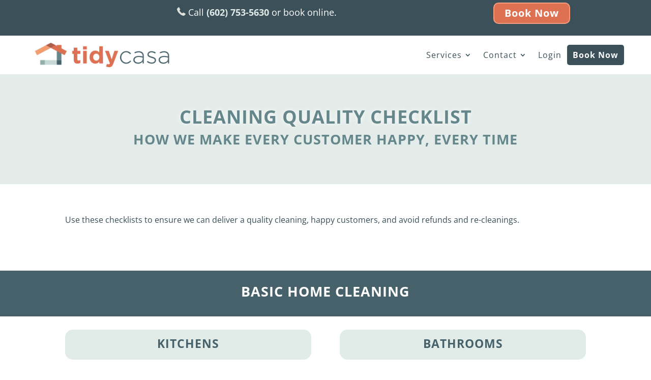

--- FILE ---
content_type: text/javascript
request_url: https://user.callnowbutton.com/domain_39d10a7a_5146_4493_9d18_7d316224ebb6.js?dbver=1769196979
body_size: 1135
content:
window.CNB_DATA = {"userId":"user_f939fb8c_67b3_490c_a69f_d72ce3a22a8a","domains":[{"id":"domain_39d10a7a_5146_4493_9d18_7d316224ebb6","name":"tidycasa.com","type":"PRO","timezone":"America/Phoenix","trackGA":true,"trackConversion":false,"aliases":[],"properties":{"scale":"1","zindex":"2147483647","debug":"false","allowMultipleButtons":"true"}}],"buttons":[{"id":"button_81213931_16a3_404f_bd2c_d0a8fce273e9","domainId":"domain_39d10a7a_5146_4493_9d18_7d316224ebb6","active":true,"type":"SINGLE","options":{"placement":"BOTTOM_RIGHT","position":null,"displayMode":"MOBILE_ONLY","animation":"SONAR_DARK","scroll":{"revealAtHeight":0,"hideAtHeight":0,"neverHide":false},"cssClasses":""},"multiButtonOptions":null,"actions":["action_0aae4ca2_6838_43a6_aecd_d908d325e57d"],"conditions":[]}],"actions":[{"id":"action_0aae4ca2_6838_43a6_aecd_d908d325e57d","actionType":"PHONE","actionValue":"(602)753-5630","properties":{"chat-legal-notice":"I agree to the {link1}, {link2} and {link3} of COMPANY.","subject":"","map-query-type":"q","skype-link-type":"SKYPE","body":"","chat-legal-link2-link":"","chat-agent-message":"","viber-link-type":"PA_CHAT","whatsapp-title":"","tally-transparent-background":"","chat-legal-link1-link":"","tally-align-left":"1","intercom-alignment":"right","facebook-widget-app-id":"","modal-background-color":"","modal-header-background-color":"#009900","whatsapp-placeholderMessage":"","line-link-type":"MESSAGE","viber-content":"","show-notification-count":"","chat-legal-link3-text":"","link-download-enabled":"0","chat-legal-enabled":"","chatmodal-welcome-message":"","whatsapp-welcomeMessage":"","viber-lang":"","intercom-horizontal-padding":"0","skype-param-type":"CALL","tally-hide-title":"1","zalo-link-type":"PERSONAL","bcc":"","link-download":"","modal-width":"400px","chat-legal-link1-text":"","booking-workspace-name":"","link-target":"_blank","chat-legal-link2-text":"","intercom-vertical-padding":"0","modal-height":"400px","facebook-dialog-type":"","iframe-title":"","booking-meeting-id":"","cc":"","wechat-link-type":"CHAT","line-message":"","chatmodal-placeholder-message":"","message":"","viber-text":"","facebook-widget-default-state":"closed","modal-header-text-color":"#ffffff","chat-legal-link3-link":"","whatsapp-dialog-type":""},"backgroundColor":"#dd7152","iconEnabled":true,"iconClass":null,"iconColor":"#FFFFFF","iconText":"call","iconType":"FONT","iconBackgroundImage":"","labelBackgroundColor":null,"labelText":"","schedule":{"showAlways":false,"daysOfWeek":[true,true,true,true,true,false,false],"start":"08:00","stop":"17:00","timezone":"America/Phoenix","outsideHours":null}}],"conditions":[],"options":{"cssLocation":"https://static.callnowbutton.com/css/main.css","jsLocation":"https://static.callnowbutton.com/js/client.js","staticRoot":"https://static.callnowbutton.com","userRoot":"https://user.callnowbutton.com","apiRoot":"https://api.nowbuttons.com","chatRoot":"https://chat.nowbuttons.com","storageType":"GCS"}}
if (window.CNB_DATA) {  var cnb_js_script = document.createElement('script');  cnb_js_script.type = 'text/javascript';  cnb_js_script.async = 'async';  cnb_js_script.src = window.CNB_DATA.options.jsLocation;  var head = document.head || document.getElementsByTagName('head')[0];  head.appendChild(cnb_js_script);}